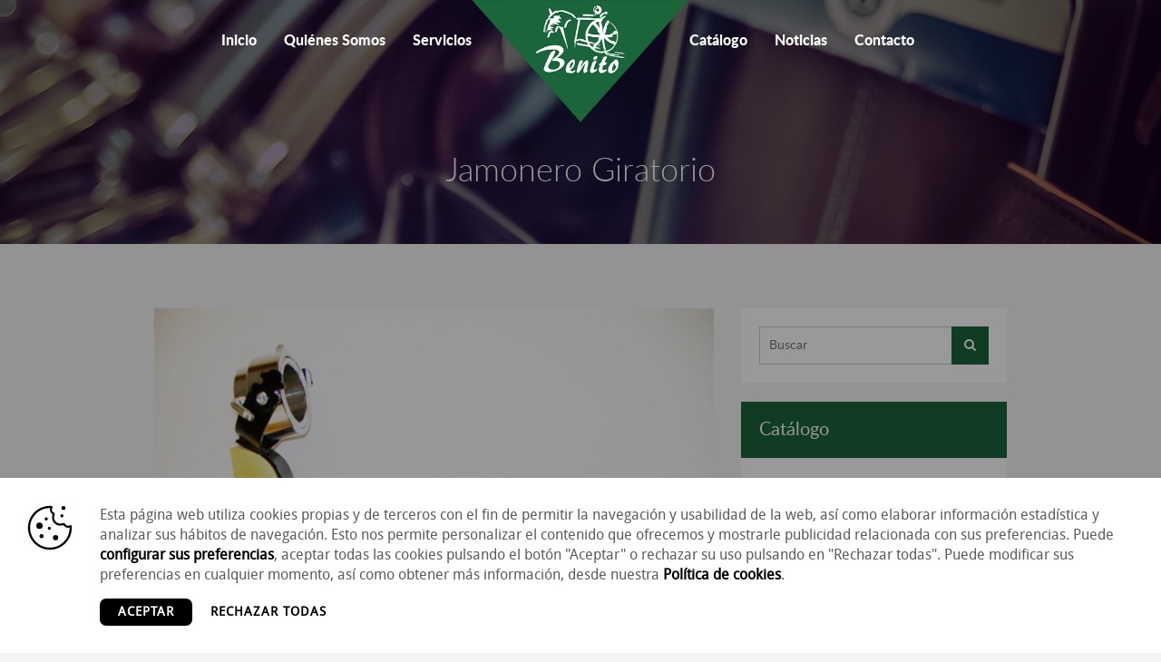

--- FILE ---
content_type: text/html; charset=UTF-8
request_url: https://www.cuchilleriabenito.com/producto/jamonero-giratorio-2/
body_size: 7604
content:
<!DOCTYPE html>
<html lang="es"
	prefix="og: https://ogp.me/ns#" >
<head>
<meta charset="UTF-8">
<meta name="viewport" content="width=device-width, initial-scale=1">

<link rel="profile" href="http://gmpg.org/xfn/11">
<link rel="pingback" href="https://www.cuchilleriabenito.com/xmlrpc.php">

<!-- Favicons -->
<link rel="shortcut icon" href="https://www.cuchilleriabenito.com/wp-content/themes/cpbenito/img/icons/favicon.png">
<link rel="apple-touch-icon" href="https://www.cuchilleriabenito.com/wp-content/themes/cpbenito/img/icons/72.png">
<link rel="apple-touch-icon" sizes="72x72" href="https://www.cuchilleriabenito.com/wp-content/themes/cpbenito/img/icons/72.png">
<link rel="apple-touch-icon" sizes="114x114" href="https://www.cuchilleriabenito.com/wp-content/themes/cpbenito/img/icons/114.png">

<meta property="og:title" content="Jamonero Giratorio"/>
<meta property="og:url" content="https://www.cuchilleriabenito.com/producto/jamonero-giratorio-2/" />
<meta property="og:site_name" content="Jamonero Giratorio"/>
<meta property="og:image" content="https://www.cuchilleriabenito.com/wp-content/uploads/2015/06/Jamonero-Giratorio.jpg" />

<!-- font-awesome -->
<link href="https://www.cuchilleriabenito.com/wp-content/themes/cpbenito/css/font-awesome.min.css" rel="stylesheet">
<!--[if lt IE 9]>
<script src="//html5shiv.googlecode.com/svn/trunk/html5.js"></script>
<![endif]-->

<script type="text/javascript">
	var URL = 'https://www.cuchilleriabenito.com';
	var TEMPLATE_URL = 'https://www.cuchilleriabenito.com/wp-content/themes/cpbenito';
</script>


		<!-- All in One SEO 4.1.4.5 -->
		<title>Jamonero Giratorio | Cuchillería Paragüería Benito</title>
		<meta name="robots" content="max-snippet:-1, max-image-preview:large, max-video-preview:-1" />
		<link rel="canonical" href="https://www.cuchilleriabenito.com/producto/jamonero-giratorio-2/" />
		<meta property="og:locale" content="es_ES" />
		<meta property="og:site_name" content="Cuchillería Paragüería Benito |" />
		<meta property="og:type" content="article" />
		<meta property="og:title" content="Jamonero Giratorio | Cuchillería Paragüería Benito" />
		<meta property="og:url" content="https://www.cuchilleriabenito.com/producto/jamonero-giratorio-2/" />
		<meta property="article:published_time" content="2015-06-02T17:19:15+00:00" />
		<meta property="article:modified_time" content="2015-06-02T17:19:15+00:00" />
		<meta name="twitter:card" content="summary" />
		<meta name="twitter:domain" content="www.cuchilleriabenito.com" />
		<meta name="twitter:title" content="Jamonero Giratorio | Cuchillería Paragüería Benito" />
		<script type="application/ld+json" class="aioseo-schema">
			{"@context":"https:\/\/schema.org","@graph":[{"@type":"WebSite","@id":"https:\/\/www.cuchilleriabenito.com\/#website","url":"https:\/\/www.cuchilleriabenito.com\/","name":"Cuchiller\u00eda Parag\u00fcer\u00eda Benito","inLanguage":"es-ES","publisher":{"@id":"https:\/\/www.cuchilleriabenito.com\/#organization"}},{"@type":"Organization","@id":"https:\/\/www.cuchilleriabenito.com\/#organization","name":"Cuchiller\u00eda Parag\u00fcer\u00eda Benito","url":"https:\/\/www.cuchilleriabenito.com\/"},{"@type":"BreadcrumbList","@id":"https:\/\/www.cuchilleriabenito.com\/producto\/jamonero-giratorio-2\/#breadcrumblist","itemListElement":[{"@type":"ListItem","@id":"https:\/\/www.cuchilleriabenito.com\/#listItem","position":1,"item":{"@type":"WebPage","@id":"https:\/\/www.cuchilleriabenito.com\/","name":"Inicio","url":"https:\/\/www.cuchilleriabenito.com\/"},"nextItem":"https:\/\/www.cuchilleriabenito.com\/producto\/jamonero-giratorio-2\/#listItem"},{"@type":"ListItem","@id":"https:\/\/www.cuchilleriabenito.com\/producto\/jamonero-giratorio-2\/#listItem","position":2,"item":{"@type":"WebPage","@id":"https:\/\/www.cuchilleriabenito.com\/producto\/jamonero-giratorio-2\/","name":"Jamonero Giratorio","url":"https:\/\/www.cuchilleriabenito.com\/producto\/jamonero-giratorio-2\/"},"previousItem":"https:\/\/www.cuchilleriabenito.com\/#listItem"}]},{"@type":"Person","@id":"https:\/\/www.cuchilleriabenito.com\/author\/benito\/#author","url":"https:\/\/www.cuchilleriabenito.com\/author\/benito\/","name":"Benito","image":{"@type":"ImageObject","@id":"https:\/\/www.cuchilleriabenito.com\/producto\/jamonero-giratorio-2\/#authorImage","url":"https:\/\/secure.gravatar.com\/avatar\/e26a82f4d3aeac0778d3955f3bef0251?s=96&d=mm&r=g","width":96,"height":96,"caption":"Benito"}},{"@type":"WebPage","@id":"https:\/\/www.cuchilleriabenito.com\/producto\/jamonero-giratorio-2\/#webpage","url":"https:\/\/www.cuchilleriabenito.com\/producto\/jamonero-giratorio-2\/","name":"Jamonero Giratorio | Cuchiller\u00eda Parag\u00fcer\u00eda Benito","inLanguage":"es-ES","isPartOf":{"@id":"https:\/\/www.cuchilleriabenito.com\/#website"},"breadcrumb":{"@id":"https:\/\/www.cuchilleriabenito.com\/producto\/jamonero-giratorio-2\/#breadcrumblist"},"author":"https:\/\/www.cuchilleriabenito.com\/author\/benito\/#author","creator":"https:\/\/www.cuchilleriabenito.com\/author\/benito\/#author","image":{"@type":"ImageObject","@id":"https:\/\/www.cuchilleriabenito.com\/#mainImage","url":"https:\/\/www.cuchilleriabenito.com\/wp-content\/uploads\/2015\/06\/Jamonero-Giratorio.jpg","width":800,"height":600},"primaryImageOfPage":{"@id":"https:\/\/www.cuchilleriabenito.com\/producto\/jamonero-giratorio-2\/#mainImage"},"datePublished":"2015-06-02T17:19:15+02:00","dateModified":"2015-06-02T17:19:15+02:00"}]}
		</script>
		<!-- All in One SEO -->

<link rel='dns-prefetch' href='//www.cuchilleriabenito.com' />
<link rel='dns-prefetch' href='//s.w.org' />
<link rel="alternate" type="application/rss+xml" title="Cuchillería Paragüería Benito &raquo; Feed" href="https://www.cuchilleriabenito.com/feed/" />
<link rel="alternate" type="application/rss+xml" title="Cuchillería Paragüería Benito &raquo; Feed de los comentarios" href="https://www.cuchilleriabenito.com/comments/feed/" />
		<script type="text/javascript">
			window._wpemojiSettings = {"baseUrl":"https:\/\/s.w.org\/images\/core\/emoji\/13.1.0\/72x72\/","ext":".png","svgUrl":"https:\/\/s.w.org\/images\/core\/emoji\/13.1.0\/svg\/","svgExt":".svg","source":{"concatemoji":"https:\/\/www.cuchilleriabenito.com\/wp-includes\/js\/wp-emoji-release.min.js?ver=5.8.12"}};
			!function(e,a,t){var n,r,o,i=a.createElement("canvas"),p=i.getContext&&i.getContext("2d");function s(e,t){var a=String.fromCharCode;p.clearRect(0,0,i.width,i.height),p.fillText(a.apply(this,e),0,0);e=i.toDataURL();return p.clearRect(0,0,i.width,i.height),p.fillText(a.apply(this,t),0,0),e===i.toDataURL()}function c(e){var t=a.createElement("script");t.src=e,t.defer=t.type="text/javascript",a.getElementsByTagName("head")[0].appendChild(t)}for(o=Array("flag","emoji"),t.supports={everything:!0,everythingExceptFlag:!0},r=0;r<o.length;r++)t.supports[o[r]]=function(e){if(!p||!p.fillText)return!1;switch(p.textBaseline="top",p.font="600 32px Arial",e){case"flag":return s([127987,65039,8205,9895,65039],[127987,65039,8203,9895,65039])?!1:!s([55356,56826,55356,56819],[55356,56826,8203,55356,56819])&&!s([55356,57332,56128,56423,56128,56418,56128,56421,56128,56430,56128,56423,56128,56447],[55356,57332,8203,56128,56423,8203,56128,56418,8203,56128,56421,8203,56128,56430,8203,56128,56423,8203,56128,56447]);case"emoji":return!s([10084,65039,8205,55357,56613],[10084,65039,8203,55357,56613])}return!1}(o[r]),t.supports.everything=t.supports.everything&&t.supports[o[r]],"flag"!==o[r]&&(t.supports.everythingExceptFlag=t.supports.everythingExceptFlag&&t.supports[o[r]]);t.supports.everythingExceptFlag=t.supports.everythingExceptFlag&&!t.supports.flag,t.DOMReady=!1,t.readyCallback=function(){t.DOMReady=!0},t.supports.everything||(n=function(){t.readyCallback()},a.addEventListener?(a.addEventListener("DOMContentLoaded",n,!1),e.addEventListener("load",n,!1)):(e.attachEvent("onload",n),a.attachEvent("onreadystatechange",function(){"complete"===a.readyState&&t.readyCallback()})),(n=t.source||{}).concatemoji?c(n.concatemoji):n.wpemoji&&n.twemoji&&(c(n.twemoji),c(n.wpemoji)))}(window,document,window._wpemojiSettings);
		</script>
		<style type="text/css">
img.wp-smiley,
img.emoji {
	display: inline !important;
	border: none !important;
	box-shadow: none !important;
	height: 1em !important;
	width: 1em !important;
	margin: 0 .07em !important;
	vertical-align: -0.1em !important;
	background: none !important;
	padding: 0 !important;
}
</style>
	<link rel='stylesheet' id='wp-block-library-css'  href='https://www.cuchilleriabenito.com/wp-includes/css/dist/block-library/style.min.css?ver=5.8.12' type='text/css' media='all' />
<link rel='stylesheet' id='cpbenito-style-css'  href='https://www.cuchilleriabenito.com/wp-content/themes/cpbenito/style.css?ver=5.8.12' type='text/css' media='all' />
<link rel='stylesheet' id='placeholder-style-css'  href='https://www.cuchilleriabenito.com/wp-content/themes/cpbenito/js/placeholder/placeholder.css?ver=5.8.12' type='text/css' media='all' />
<link rel='stylesheet' id='magnific-style-css'  href='https://www.cuchilleriabenito.com/wp-content/themes/cpbenito/js/magnific/magnific-popup.css?ver=5.8.12' type='text/css' media='all' />
<link rel='stylesheet' id='wow-style-css'  href='https://www.cuchilleriabenito.com/wp-content/themes/cpbenito/js/wow/animate.css?ver=5.8.12' type='text/css' media='all' />
<link rel='stylesheet' id='treeview-style-css'  href='https://www.cuchilleriabenito.com/wp-content/themes/cpbenito/js/treeview/jquery.treeview.css?ver=5.8.12' type='text/css' media='all' />
<link rel='stylesheet' id='dcs-cookies-style-css'  href='https://www.cuchilleriabenito.com/wp-content/themes/cpbenito/js/dcs-cookies/dcs-cookies.css?ver=5.8.12' type='text/css' media='all' />
<link rel='stylesheet' id='bootstrap-style-css'  href='https://www.cuchilleriabenito.com/wp-content/themes/cpbenito/css/bootstrap.min.css?ver=5.8.12' type='text/css' media='all' />
<link rel='stylesheet' id='custom-style-css'  href='https://www.cuchilleriabenito.com/wp-content/themes/cpbenito/css/custom.css?v=1&#038;ver=5.8.12' type='text/css' media='all' />
<script type='text/javascript' src='https://www.cuchilleriabenito.com/wp-includes/js/jquery/jquery.min.js?ver=3.6.0' id='jquery-core-js'></script>
<script type='text/javascript' src='https://www.cuchilleriabenito.com/wp-includes/js/jquery/jquery-migrate.min.js?ver=3.3.2' id='jquery-migrate-js'></script>
<script type='text/javascript' src='https://www.cuchilleriabenito.com/wp-content/themes/cpbenito/js/bootstrap.min.js?ver=5.8.12' id='bootstrap-js'></script>
<script type='text/javascript' src='https://www.cuchilleriabenito.com/wp-content/themes/cpbenito/js/bootstrap-hover-dropdown.min.js?ver=5.8.12' id='bootstrap-hover-dropdown-js'></script>
<script type='text/javascript' src='https://www.cuchilleriabenito.com/wp-content/themes/cpbenito/js/bowser.min.js?ver=5.8.12' id='bowser-js'></script>
<script type='text/javascript' src='https://www.cuchilleriabenito.com/wp-content/themes/cpbenito/js/device.min.js?ver=5.8.12' id='device-js'></script>
<script type='text/javascript' src='https://www.cuchilleriabenito.com/wp-content/themes/cpbenito/js/jquery.cookiesdirective.js?ver=5.8.12' id='cookies-directive-js'></script>
<script type='text/javascript' src='https://www.cuchilleriabenito.com/wp-content/themes/cpbenito/js/scrolltopcontrol.js?ver=5.8.12' id='scrolltop-js-js'></script>
<script type='text/javascript' src='https://www.cuchilleriabenito.com/wp-content/themes/cpbenito/js/spin/spin.min.js?ver=5.8.12' id='spin-js'></script>
<script type='text/javascript' src='https://www.cuchilleriabenito.com/wp-content/themes/cpbenito/js/spin/jquery.spin.js?ver=5.8.12' id='jquery-spin-js'></script>
<script type='text/javascript' src='https://www.cuchilleriabenito.com/wp-content/themes/cpbenito/js/placeholder/jquery.placeholder.js?ver=5.8.12' id='placholder-js-js'></script>
<script type='text/javascript' src='https://www.cuchilleriabenito.com/wp-content/themes/cpbenito/js/magnific/jquery.magnific-popup.min.js?ver=5.8.12' id='magnific-js-js'></script>
<script type='text/javascript' src='https://www.cuchilleriabenito.com/wp-content/themes/cpbenito/js/wow/wow.min.js?ver=5.8.12' id='wow-js-js'></script>
<script type='text/javascript' src='https://www.cuchilleriabenito.com/wp-content/themes/cpbenito/js/treeview/jquery.treeview.js?ver=5.8.12' id='treeview-js-js'></script>
<script type='text/javascript' src='https://www.cuchilleriabenito.com/wp-content/themes/cpbenito/js/dcs-cookies/dcs-cookies.js?ver=5.8.12' id='dcs-cookies-js-js'></script>
<script type='text/javascript' src='https://www.cuchilleriabenito.com/wp-content/themes/cpbenito/js/custom.js?v=1&#038;ver=5.8.12' id='custom-js-js'></script>
<link rel="https://api.w.org/" href="https://www.cuchilleriabenito.com/wp-json/" /><link rel="EditURI" type="application/rsd+xml" title="RSD" href="https://www.cuchilleriabenito.com/xmlrpc.php?rsd" />
<link rel="wlwmanifest" type="application/wlwmanifest+xml" href="https://www.cuchilleriabenito.com/wp-includes/wlwmanifest.xml" /> 
<meta name="generator" content="WordPress 5.8.12" />
<link rel='shortlink' href='https://www.cuchilleriabenito.com/?p=770' />
<link rel="alternate" type="application/json+oembed" href="https://www.cuchilleriabenito.com/wp-json/oembed/1.0/embed?url=https%3A%2F%2Fwww.cuchilleriabenito.com%2Fproducto%2Fjamonero-giratorio-2%2F" />
<link rel="alternate" type="text/xml+oembed" href="https://www.cuchilleriabenito.com/wp-json/oembed/1.0/embed?url=https%3A%2F%2Fwww.cuchilleriabenito.com%2Fproducto%2Fjamonero-giratorio-2%2F&#038;format=xml" />

<!--[if lte IE 8]>
<link href="https://www.cuchilleriabenito.com/wp-content/themes/cpbenito/css/ie8.css" rel="stylesheet">
<![endif]-->

<script type="text/javascript" src="https://www.cuchilleriabenito.com/wp-content/themes/cpbenito/js/respond.js"></script>

</head>

<body class="producto-template-default single single-producto postid-770 group-blog">
<div id="page" class="hfeed site">

	<header id="masthead" class="site-header" role="banner">

		<nav class="navbar navbar-fixed-top" role="navigation">
		  <div class="container navbar-container">
		    <div class="navbar-header">
		      <button type="button" class="navbar-toggle" data-toggle="collapse" data-target=".navbar-ex1-collapse">
		        <span class="sr-only">Toggle navigation</span>
		        <span class="icon-bar"></span>
		        <span class="icon-bar"></span>
		        <span class="icon-bar"></span>
		      </button>
		      <a class="navbar-brand" href="https://www.cuchilleriabenito.com">
				<img class="img-responsive" src="https://www.cuchilleriabenito.com/wp-content/themes/cpbenito/img/logo-t.png" alt="Paragüería Cuchillería en Ourense">
		      </a>
		    </div>

		    <!-- Collect the nav links, forms, and other content for toggling -->
		    <div class="collapse navbar-collapse navbar-ex1-collapse">
		    	<div class="row">
		    		<div class="col-md-6 col-sm-6 menu-part">
				    	<ul id="menu-menu-principal" class="nav navbar-nav menu-l"><li id="menu-item-22" class="menu-item menu-item-type-post_type menu-item-object-page menu-item-home menu-item-22"><a title="Inicio" href="https://www.cuchilleriabenito.com/">Inicio</a></li>
<li id="menu-item-24" class="menu-item menu-item-type-post_type menu-item-object-page menu-item-24"><a title="Quiénes Somos" href="https://www.cuchilleriabenito.com/quienes-somos/">Quiénes Somos</a></li>
<li id="menu-item-25" class="menu-item menu-item-type-post_type menu-item-object-page menu-item-25"><a title="Servicios" href="https://www.cuchilleriabenito.com/servicios/">Servicios</a></li>
</ul>			    	</div>

					<div class="col-md-6 col-sm-6 menu-part">
			    		<ul id="menu-menu-principal-r" class="nav navbar-nav menu-r"><li id="menu-item-28" class="menu-item menu-item-type-post_type menu-item-object-page menu-item-28"><a title="Catálogo" href="https://www.cuchilleriabenito.com/catalogo/">Catálogo</a></li>
<li id="menu-item-27" class="menu-item menu-item-type-post_type menu-item-object-page current_page_parent menu-item-27"><a title="Noticias" href="https://www.cuchilleriabenito.com/noticias/">Noticias</a></li>
<li id="menu-item-26" class="menu-item menu-item-type-post_type menu-item-object-page menu-item-26"><a title="Contacto" href="https://www.cuchilleriabenito.com/contacto/">Contacto</a></li>
</ul>			    	</div>
		    	</div><!-- .row -->
		    	<div class="clearfix"></div>
		    </div><!-- /.navbar-collapse -->
		  </div><!-- /.container -->
		</nav>

	</header><!-- #masthead -->

	<div id="content" class="site-content">

<div id="primary" class="content-area">
			

		<header class="page-header">
			<div class="page-header-overlay"></div>
			<div class="container">
				<div class="row">
					<div class="col-md-12">
													<h1 class="page-title wow fadeInUp">Jamonero Giratorio</h1>											</div>
				</div><!-- .row -->
			</div><!-- .container -->
		</header><!-- .entry-header -->

		<div class="section">
			<div id="main" class="container">
				<div class="row">
					<div class="col-md-8 col-sm-12">
						
<article id="post-770" class="post-770 producto type-producto status-publish has-post-thumbnail hentry categoria_producto-cuchilleria categoria_producto-soportes-jamoneros">

			<img class="img-responsive thumbnail-content" src="https://www.cuchilleriabenito.com/wp-content/themes/cpbenito/inc/timthumb.php?src=https://www.cuchilleriabenito.com/wp-content/uploads/2015/06/Jamonero-Giratorio.jpg&w=700">
	
	<div class="post-content">
		<header class="entry-header">
			<h1 class="entry-title">Jamonero Giratorio</h1>

			<div class="entry-meta">
				
				<ul class="list-unstyled list-inline share-links">
					<li class="facebook"><a class="pop" href="http://www.facebook.com/share.php?u=https://www.cuchilleriabenito.com/producto/jamonero-giratorio-2/"><i class="fa fa-facebook"></i></a></li>
					<li class="twitter"><a class="pop" href="https://twitter.com/share?url=https%3A%2F%2Fwww.cuchilleriabenito.com%2Fproducto%2Fjamonero-giratorio-2%2F&amp;text=Jamonero+Giratorio+%7C+Cuchiller%C3%ADa+Parag%C3%BCer%C3%ADa+Benito"><i class="fa fa-twitter"></i></a></li>
					<li class="googleplus"><a class="pop" href="https://plusone.google.com/_/+1/confirm?hl=en&amp;url=https://www.cuchilleriabenito.com/producto/jamonero-giratorio-2/"><i class="fa fa-google-plus"></i></a></li>
				</ul>
				<div class="clearfix"></div>
			</div><!-- .entry-meta -->
		</header><!-- .entry-header -->
		
		<div class="entry-content">
			
			<div class="entry-footer">
				
							</div><!-- .entry-footer -->
		</div><!-- .entry-content -->
	</div><!-- .post-content -->
</article><!-- #post-## -->
					</div>
					<div class="col-md-4 col-sm-12">
							<div id="secondary" class="widget-area" role="complementary">
		<aside id="search-2" class="widget widget_search"><form role="search" method="get" class="search-form" action="https://www.cuchilleriabenito.com/">
	<label>
		<span class="screen-reader-text">Buscar...</span>
		<input type="text" class="search-field ph" placeholder="Buscar" value="" name="s">
	</label>
	<a href="#" class="btn"><i class="fa fa-search"></i></a>
	<input type="submit" class="search-submit hidden" value="Buscar">
</form></aside><aside id="execphp-2" class="widget widget_execphp"><h3 class="widget-title">Catálogo</h3>			<div class="execphpwidget"><ul id="navigation"><li><a href="https://www.cuchilleriabenito.com/catalogo/bastones/">Bastones</a><ul><li><a href="https://www.cuchilleriabenito.com/catalogo/bastones/coleccion-bastones/">Colección</a></li><li><a href="https://www.cuchilleriabenito.com/catalogo/bastones/plegables/">Plegables</a></li><li><a href="https://www.cuchilleriabenito.com/catalogo/bastones/puno-concha/">Puño Concha</a></li><li><a href="https://www.cuchilleriabenito.com/catalogo/bastones/puno-madera/">Puño Madera</a></li><li><a href="https://www.cuchilleriabenito.com/catalogo/bastones/trekking/">Trekking</a></li></ul></li><li><a href="https://www.cuchilleriabenito.com/catalogo/corte-y-confeccion/">Corte y Confección</a><ul><li><a href="https://www.cuchilleriabenito.com/catalogo/corte-y-confeccion/accesorios-aseo/">Accesorios Aseo</a></li><li><a href="https://www.cuchilleriabenito.com/catalogo/corte-y-confeccion/alicates-aseo/">Alicates Aseo</a></li><li><a href="https://www.cuchilleriabenito.com/catalogo/corte-y-confeccion/tijeras-aseo/">Tijeras Aseo</a></li><li><a href="https://www.cuchilleriabenito.com/catalogo/corte-y-confeccion/tijeras-labores/">Tijeras Labores</a></li></ul></li><li><a href="https://www.cuchilleriabenito.com/catalogo/cuchilleria/">Cuchillería</a><ul><li><a href="https://www.cuchilleriabenito.com/catalogo/cuchilleria/chairas/">Chairas</a></li><li><a href="https://www.cuchilleriabenito.com/catalogo/cuchilleria/cuchillos/">Cuchillos</a><ul><li><a href="https://www.cuchilleriabenito.com/catalogo/cuchilleria/cuchillos/carniceros/">Carniceros</a></li><li><a href="https://www.cuchilleriabenito.com/catalogo/cuchilleria/cuchillos/cebolleros/">Cebolleros</a></li><li><a href="https://www.cuchilleriabenito.com/catalogo/cuchilleria/cuchillos/ceramicos/">Cerámicos</a></li><li><a href="https://www.cuchilleriabenito.com/catalogo/cuchilleria/cuchillos/cocineros/">Cocineros</a></li><li><a href="https://www.cuchilleriabenito.com/catalogo/cuchilleria/cuchillos/de-mesa/">De mesa</a></li><li><a href="https://www.cuchilleriabenito.com/catalogo/cuchilleria/cuchillos/de-pan/">De Pan</a></li><li><a href="https://www.cuchilleriabenito.com/catalogo/cuchilleria/cuchillos/de-queso/">De queso</a></li><li><a href="https://www.cuchilleriabenito.com/catalogo/cuchilleria/cuchillos/deshuesadores/">Deshuesadores</a></li><li><a href="https://www.cuchilleriabenito.com/catalogo/cuchilleria/cuchillos/jamoneros/">Jamoneros</a></li><li><a href="https://www.cuchilleriabenito.com/catalogo/cuchilleria/cuchillos/mondadores/">Mondadores</a></li><li><a href="https://www.cuchilleriabenito.com/catalogo/cuchilleria/cuchillos/santoku/">Santoku</a></li></ul></li><li><a href="https://www.cuchilleriabenito.com/catalogo/cuchilleria/juegos-y-tacomas/">Juegos y Tacomas</a></li><li><a href="https://www.cuchilleriabenito.com/catalogo/cuchilleria/machetas/">Machetas</a></li><li><a href="https://www.cuchilleriabenito.com/catalogo/cuchilleria/medias-luna/">Medias Luna</a></li><li><a href="https://www.cuchilleriabenito.com/catalogo/cuchilleria/piedras-y-afiladores/">Piedras y Afiladores</a></li><li><a href="https://www.cuchilleriabenito.com/catalogo/cuchilleria/soportes-jamoneros/">Soportes Jamoneros</a></li><li><a href="https://www.cuchilleriabenito.com/catalogo/cuchilleria/tijeras-cocina/">Tijeras Cocina</a></li></ul></li><li><a href="https://www.cuchilleriabenito.com/catalogo/linternas/">Linternas</a></li><li><a href="https://www.cuchilleriabenito.com/catalogo/marroquineria/">Marroquinería</a><ul><li><a href="https://www.cuchilleriabenito.com/catalogo/marroquineria/bolsos-de-caballero/">Bolsos de Caballero</a></li><li><a href="https://www.cuchilleriabenito.com/catalogo/marroquineria/carteras/">Carteras</a><ul><li><a href="https://www.cuchilleriabenito.com/catalogo/marroquineria/carteras/caballero/">Caballero</a></li><li><a href="https://www.cuchilleriabenito.com/catalogo/marroquineria/carteras/senora/">Señora</a></li></ul></li><li><a href="https://www.cuchilleriabenito.com/catalogo/marroquineria/cinturones/">Cinturones</a></li><li><a href="https://www.cuchilleriabenito.com/catalogo/marroquineria/monederos-y-llaveros/">Monederos y Llaveros</a></li></ul></li><li><a href="https://www.cuchilleriabenito.com/catalogo/menaje/">Menaje</a><ul><li><a href="https://www.cuchilleriabenito.com/catalogo/menaje/cocina/">Cocina</a><ul><li><a href="https://www.cuchilleriabenito.com/catalogo/menaje/cocina/abridores/">Abridores</a><ul><li><a href="https://www.cuchilleriabenito.com/catalogo/menaje/cocina/abridores/abrebotes/">Abrebotes</a></li><li><a href="https://www.cuchilleriabenito.com/catalogo/menaje/cocina/abridores/abrelatas/">Abrelatas</a></li><li><a href="https://www.cuchilleriabenito.com/catalogo/menaje/cocina/abridores/sacacorchos/">Sacacorchos</a></li></ul></li><li><a href="https://www.cuchilleriabenito.com/catalogo/menaje/cocina/aceiteras/">Aceiteras</a></li><li><a href="https://www.cuchilleriabenito.com/catalogo/menaje/cocina/basculas/">Básculas</a></li><li><a href="https://www.cuchilleriabenito.com/catalogo/menaje/cocina/cascanueces/">Cascanueces</a></li><li><a href="https://www.cuchilleriabenito.com/catalogo/menaje/cocina/exprimidores/">Exprimidores</a></li><li><a href="https://www.cuchilleriabenito.com/catalogo/menaje/cocina/guantes/">Guantes</a></li><li><a href="https://www.cuchilleriabenito.com/catalogo/menaje/cocina/peladores/">Peladores</a></li><li><a href="https://www.cuchilleriabenito.com/catalogo/menaje/cocina/picadoras/">Picadoras</a></li><li><a href="https://www.cuchilleriabenito.com/catalogo/menaje/cocina/pinzas/">Pinzas</a><ul><li><a href="https://www.cuchilleriabenito.com/catalogo/menaje/cocina/pinzas/pinzas-cocina/">Pinzas Cocina</a></li><li><a href="https://www.cuchilleriabenito.com/catalogo/menaje/cocina/pinzas/pinzas-jamon/">Pinzas Jamón</a></li><li><a href="https://www.cuchilleriabenito.com/catalogo/menaje/cocina/pinzas/pinzas-parrilla/">Pinzas Parrilla</a></li></ul></li><li><a href="https://www.cuchilleriabenito.com/catalogo/menaje/cocina/rayadores/">Rayadores</a></li><li><a href="https://www.cuchilleriabenito.com/catalogo/menaje/cocina/recogemigas/">Recogemigas</a></li><li><a href="https://www.cuchilleriabenito.com/catalogo/menaje/cocina/tapones/">Tapones</a></li></ul></li><li><a href="https://www.cuchilleriabenito.com/catalogo/menaje/pasteleria/">Pastelería</a><ul><li><a href="https://www.cuchilleriabenito.com/catalogo/menaje/pasteleria/cortapastas-y-moldes/">Cortapastas y Moldes</a></li><li><a href="https://www.cuchilleriabenito.com/catalogo/menaje/pasteleria/espatulas/">Espátulas</a></li><li><a href="https://www.cuchilleriabenito.com/catalogo/menaje/pasteleria/lenguas/">Lenguas</a></li><li><a href="https://www.cuchilleriabenito.com/catalogo/menaje/pasteleria/mangas-y-boquillas/">Mangas y Boquillas</a></li><li><a href="https://www.cuchilleriabenito.com/catalogo/menaje/pasteleria/pinceles/">Pinceles</a></li><li><a href="https://www.cuchilleriabenito.com/catalogo/menaje/pasteleria/quemadores-de-azucar/">Quemadores de Azúcar</a></li></ul></li></ul></li><li><a href="https://www.cuchilleriabenito.com/catalogo/navajas-y-cuchillos-deportivos/">Navajas y Cuchillos Deportivos</a><ul><li><a href="https://www.cuchilleriabenito.com/catalogo/navajas-y-cuchillos-deportivos/alicates-multiusos/">Alicates Multiusos</a></li><li><a href="https://www.cuchilleriabenito.com/catalogo/navajas-y-cuchillos-deportivos/cuchillos-deportivos/">Cuchillos Deportivos</a></li><li><a href="https://www.cuchilleriabenito.com/catalogo/navajas-y-cuchillos-deportivos/navajas/">Navajas</a><ul><li><a href="https://www.cuchilleriabenito.com/catalogo/navajas-y-cuchillos-deportivos/navajas/artesanales/">Artesanales</a></li><li><a href="https://www.cuchilleriabenito.com/catalogo/navajas-y-cuchillos-deportivos/navajas/clasicas/">Clásicas</a></li><li><a href="https://www.cuchilleriabenito.com/catalogo/navajas-y-cuchillos-deportivos/navajas/coleccion/">Colección</a></li><li><a href="https://www.cuchilleriabenito.com/catalogo/navajas-y-cuchillos-deportivos/navajas/deportivas/">Deportivas</a></li><li><a href="https://www.cuchilleriabenito.com/catalogo/navajas-y-cuchillos-deportivos/navajas/multiusos/">Multiusos</a></li><li><a href="https://www.cuchilleriabenito.com/catalogo/navajas-y-cuchillos-deportivos/navajas/rescate/">Rescate</a></li></ul></li></ul></li><li><a href="https://www.cuchilleriabenito.com/catalogo/paragueria/">Paragüería</a><ul><li><a href="https://www.cuchilleriabenito.com/catalogo/paragueria/paraguas-caballero/">Paraguas Caballero</a><ul><li><a href="https://www.cuchilleriabenito.com/catalogo/paragueria/paraguas-caballero/paraguas-largos/">Paraguas Largos</a></li><li><a href="https://www.cuchilleriabenito.com/catalogo/paragueria/paraguas-caballero/paraguas-plegables/">Paraguas Plegables</a><ul><li><a href="https://www.cuchilleriabenito.com/catalogo/paragueria/paraguas-caballero/paraguas-plegables/paraguas-con-puno/">Paraguas Con Puño</a></li><li><a href="https://www.cuchilleriabenito.com/catalogo/paragueria/paraguas-caballero/paraguas-plegables/paraguas-sin-puno/">Paraguas Sin Puño</a></li></ul></li></ul></li><li><a href="https://www.cuchilleriabenito.com/catalogo/paragueria/paraguas-ceremonia/">Paraguas Ceremonia</a></li><li><a href="https://www.cuchilleriabenito.com/catalogo/paragueria/paraguas-golf/">Paraguas Golf</a><ul><li><a href="https://www.cuchilleriabenito.com/catalogo/paragueria/paraguas-golf/paraguas-largos-paraguas-golf/">Paraguas Largos</a></li><li><a href="https://www.cuchilleriabenito.com/catalogo/paragueria/paraguas-golf/paraguas-plegables-paraguas-golf/">Paraguas Plegables</a></li></ul></li><li><a href="https://www.cuchilleriabenito.com/catalogo/paragueria/paraguas-infantiles/">Paraguas Infantiles</a></li><li><a href="https://www.cuchilleriabenito.com/catalogo/paragueria/paraguas-senora/">Paraguas Señora</a><ul><li><a href="https://www.cuchilleriabenito.com/catalogo/paragueria/paraguas-senora/paraguas-largos-paraguas-senora/">Paraguas Largos</a></li><li><a href="https://www.cuchilleriabenito.com/catalogo/paragueria/paraguas-senora/paraguas-plegables-paraguas-senora/">Paraguas Plegables</a><ul><li><a href="https://www.cuchilleriabenito.com/catalogo/paragueria/paraguas-senora/paraguas-plegables-paraguas-senora/paraguas-automaticos-paraguas-plegables-paraguas-senora/">Paraguas Automáticos</a></li><li><a href="https://www.cuchilleriabenito.com/catalogo/paragueria/paraguas-senora/paraguas-plegables-paraguas-senora/paraguas-manuales-paraguas-plegables-paraguas-senora/">Paraguas Manuales</a></li></ul></li><li><a href="https://www.cuchilleriabenito.com/catalogo/paragueria/paraguas-senora/paraguas-transparente/">Paraguas Transparentes</a></li></ul></li><li><a href="https://www.cuchilleriabenito.com/catalogo/paragueria/sombrillas/">Sombrillas</a></li></ul></li><li><a href="https://www.cuchilleriabenito.com/catalogo/peluqueria/">Peluquería</a><ul><li><a href="https://www.cuchilleriabenito.com/catalogo/peluqueria/brochas/">Brochas</a></li><li><a href="https://www.cuchilleriabenito.com/catalogo/peluqueria/cortapelos/">Cortapelos</a></li><li><a href="https://www.cuchilleriabenito.com/catalogo/peluqueria/esquiladoras-ovejas/">Esquiladoras Ovejas</a></li><li><a href="https://www.cuchilleriabenito.com/catalogo/peluqueria/esquiladoras-perros/">Esquiladoras Perros</a></li><li><a href="https://www.cuchilleriabenito.com/catalogo/peluqueria/maquinas-peluquero/">Máquinas Peluquero</a></li><li><a href="https://www.cuchilleriabenito.com/catalogo/peluqueria/navajas-afeitar/">Productos Afeitado</a></li><li><a href="https://www.cuchilleriabenito.com/catalogo/peluqueria/recortadoras-barba/">Recortadoras Barba</a></li><li><a href="https://www.cuchilleriabenito.com/catalogo/peluqueria/tijeras-peluquero/">Tijeras Peluquero</a></li></ul></li></ul></div>
		</aside>	</div><!-- #secondary -->
					</div>
				</div><!-- .row -->
			</div><!-- #main -->
		</div><!-- .section -->
	</div><!-- #primary -->


	</div><!-- #content -->

	<div class="prefooter">
		<div class="container">
			<div class="row">
				<div class="col-md-12 text-center">
					<span>¿Dónde estamos?</span> Disponemos de dos establecimientos en la ciudad de Ourense:
				</div>
			</div><!-- .row -->
		</div><!-- .container -->
	</div>

	<footer id="colophon" class="site-footer" role="contentinfo">
		<div class="container">

			<div class="row">
				<div class="col-md-4 col-sm-4 text-center">
					<img class="logo-footer" src="https://www.cuchilleriabenito.com/wp-content/themes/cpbenito/img/logo.png" alt="Cuchillería Paragüería Benito" >
				</div>

				<div class="col-md-4 col-sm-4 footer-info">
					<h3>Cuchillería Paragüería Benito</h3>
					C/ Juan de Austria, 1 - 32003 Ourense<br>
					(+34) 988 252 162<br><br>
					<strong>Horario de Atención al Público</strong><br>
					De Lunes a Viernes, de 10:00 a 13:30 y de 16:30 a 20:30<br>
					Sábados, de 10:00 a 13:30
				</div>

				<div class="col-md-4 col-sm-4 footer-info">
					<h3>Cuchillería Paragüería Benito</h3>
					Avenida Caldas, 9 - 32001 Ourense<br>
					(+34) 988 373 776<br><br>
					<strong>Horario de Atención al Público</strong><br>
					De Lunes a Viernes, de 09:00 a 13:30 y de 16:30 a 20:30<br>
					Sábados, de 09:30 a 13:30
				</div>
			</div><!-- .row -->

			<div class="post-footer">
				<div class="row">
					<div class="col-md-12 text-center">
						<a href="https://www.cuchilleriabenito.com/aviso-legal" rel="nofollow">Aviso Legal</a> | <a href="https://www.cuchilleriabenito.com/politica-de-cookies" rel="nofollow">Política de Cookies</a>
						<br>
						Desarrollado por <a href="http://www.disalia.com" title="Diseño Web Galicia" target="_blank">Disalia</a>
					</div>
				</div><!-- .row -->
			</div><!-- .postfooter -->
		</div><!-- .container -->
	</footer><!-- #colophon -->
</div><!-- #page -->

<script type='text/javascript' src='https://www.cuchilleriabenito.com/wp-content/themes/cpbenito/js/skip-link-focus-fix.js?ver=20130115' id='cpbenito-skip-link-focus-fix-js'></script>
<script type='text/javascript' src='https://www.cuchilleriabenito.com/wp-includes/js/wp-embed.min.js?ver=5.8.12' id='wp-embed-js'></script>

</body>
</html>


--- FILE ---
content_type: text/css
request_url: https://www.cuchilleriabenito.com/wp-content/themes/cpbenito/js/dcs-cookies/dcs-cookies.css?ver=5.8.12
body_size: 1583
content:
.dcs-cookies-aviso {
    position: fixed;
    bottom: 0;
    left: 0;
    z-index: 999;
    width: 100%;
    background: #fff;
    padding: 30px;
    font-size: 16px;
}

.dcs-cookies-precontainer{
  display: none;
}

.dcs-cookies-container {
    background: rgba(0, 0, 0, 0.8);
    bottom: 0;
    display: flex;
    display: -webkit-flex;
    left: 0;
    overflow-y: scroll;
    position: fixed;
    right: 0;
    top: 0;
    transition: opacity .15s ease;
    will-change: visibility,opacity;
    z-index: 2147483647;
    transition: background .6s;
    -webkit-transition: background .6s;
    
}

.dcs-cookies-container-step-1 {
    background: rgba(0, 0, 0, 0.4);
    position: fixed;
    top: 0;
    left: 0;
    bottom: 0;
    right: 0;
    z-index: 9;
}

a.dcs-close-icon {
    width: 15px;
    position: absolute;
    top: 10px;
    right: 15px;
}

.dcs-cookies-box {
    background: #fff;
    color: #676767;
    border-radius: 2px;
    box-shadow: 0 1px 3px rgba(33,41,52,.75);
    box-sizing: content-box;
    display: flex;
    display: -webkit-flex;
    flex-direction: column;
    -webkit-flex-direction: column;
    margin: auto;
    max-width: 600px;
    min-width: 320px;
    overflow: hidden;
    position: relative;
    width: 100%;
    will-change: visibility,opacity;
    padding: 50px;
    font-size: 13px;
        line-height: 23px;
}


.dcs-cookies-container-left {
    background: none;
    bottom: 0;
    display: block;
    left: 0;
    position: fixed;
    right: auto;
    top: auto;
    z-index: 9;
}

.dcs-cookies-box-left {
    background: #fff;
    color: #676767;
    border-radius: 2px;
    box-shadow: none;
    margin: auto;
    max-width: 250px;
    min-width: 0;
    overflow: hidden;
    position: relative;
    width: 100%;
    will-change: visibility,opacity;
    padding: 20px;
    font-size: 13px;
    line-height: 19px;
}

.dcs-cookies-box a, .dcs-cookies-aviso a{
  color: #000;
  border: none!important;
  text-decoration: none!important;
	-webkit-transition: all .4s ease-in-out;
	     -moz-transition: all .4s ease-in-out;
	      -ms-transition: all .4s ease-in-out;
	       -o-transition: all .4s ease-in-out;
	          transition: all .4s ease-in-out;
}

.dcs-cookies-aviso a:hover, .dcs-cookies-aviso a:focus, .dcs-cookies-aviso a:active, .dcs-cookies-box a:hover, .dcs-cookies-box a:focus, .dcs-cookies-box a:active{
  color: #000;
  border: none!important;
  text-decoration: none!important;
}

.dcs-step-2{
	font-size: 12px;
  line-height: 20px;
}

.dcs-cookies-precontainer{
  position: relative;
  z-index: 9999;
}

img.dcs-logo {
  width: 50px;
  margin: 0 0 20px 0;
  top: 0;
  left: 0;
  opacity: 1;
  position: absolute;
}

.dcs-step-1{
    position: relative;
    padding: 0 0 0 80px;
}

.dcs-cookies-aviso h3 {font-size: 16px;line-height: 24px;color: #000;font-weight: 500;margin: 0 0 15px 0;}

.dcs-cookies-aviso h3 strong {
    color: #428a99;
}

.dcs-cookies-aviso p {
    margin: 0 0 15px 0;
}

a.dcs-btn {
    border-radius: 7px;
    border: 2px solid #000;
    padding: 7px 30px 4px 30px;
    font-size: 18px;
    display: inline-block;
}

a.dcs-btn.dcs-btn-primary{
    background: #000;
    border-color: #000;
    color: #fff;
}

a.dcs-btn.dcs-btn-primary:hover{
    background-color: #444;
    border-color: #444;
    color: #fff;
}

a.dcs-btn.dcs-btn-default{
    background: none;
    border-color: #000;
    color: #000;
}

a.dcs-btn.dcs-btn-default:hover{
    background: none;
    border-color: #444;
    color: #444;
}

a.dcs-btn {
    padding: 5px 20px;
    font-size: 14px;
    font-weight: 700;
    text-transform: uppercase;
    letter-spacing: 1px;
}

.dcs-buttons {
    display: block;
    margin: 0;
}

.dcs-buttons .dcs-btn {
    margin: 0px;
    border-radius: 7px;
    border-width: 2px;
    padding: 5px 20px;
    font-size: 14px;
    font-weight: 700;
    text-transform: uppercase;
}

h3.dcs-cookies-title {
    text-transform: uppercase;
    font-size: 12px;
    letter-spacing: 1px;
    line-height: 18px;
    color: #000;
    background: #f1f1f1;
    font-weight: normal;
    padding-right: 110px;
    margin: 0px 0 20px 0;
    padding: 9px 70px 9px 9px;
    border-radius: 3px;
}

.dcs-cookie-cat {
    padding: 0 0px 15px 0;
    position: relative;
}

.dcs-footer-step-2-left {
    display: inline-block;
    width: 50%;
}

.dcs-footer-step-2-right {
    display: inline-block;
    width: 100%;
    text-align: center;
}

.dcs-switch {
  position: absolute;
  display: inline-block;
  width: 50px;
  height: 24px;
  top: 7px;
  right: 10px;
}

.dcs-switch input { 
  opacity: 0;
  width: 0;
  height: 0;
}

.dcs-slider {
  position: absolute;
  cursor: pointer;
  top: 0;
  left: 0;
  right: 0;
  bottom: 0;
  border-radius: 34px;
  background-color: #000;
  -webkit-transition: .4s;
  transition: .4s;
}

.dcs-slider:before {
  position: absolute;
  content: "";
  height: 16px;
  width: 16px;
  left: 4px;
  bottom: 4px;
  border-radius: 50%;
  background-color: white;
  -webkit-transition: .4s;
  transition: .4s;
}

input:checked + .dcs-slider {
  background-color: #8BC34A;
}

input:checked + .dcs-slider:before {
  -webkit-transform: translateX(26px);
  -ms-transform: translateX(26px);
  transform: translateX(26px);
}

.dcs-switch-label-off {
    position: absolute;
    z-index: 0;
    font-size: 11px;
    line-height: 11px;
    top: 7px;
    right: 7px;
    color: #fff;
    font-weight: bold;
}

.dcs-switch-label-on {
    position: absolute;
    z-index: 0;
    font-size: 11px;
    line-height: 11px;
    top: 7px;
    left: 7px;
    color: #fff;
    font-weight: bold;
    display: none;
}

input:checked + .dcs-slider .dcs-switch-label-off {
    display: none!important;
}

input:checked + .dcs-slider .dcs-switch-label-on {
    display: block!important;
}

@media (max-width: 767px) {
  .dcs-cookies-aviso {
      font-size: 12px;
  }

  img.dcs-logo {
      width: 30px;
  }

  .dcs-step-1 {
      padding: 0 0 0 50px;
  }

  .dcs-cookies-box{
    max-width: 100%;
    min-width: 0;
    padding: 30px;
  }
}

--- FILE ---
content_type: text/css
request_url: https://www.cuchilleriabenito.com/wp-content/themes/cpbenito/css/custom.css?v=1&ver=5.8.12
body_size: 5178
content:
/* Fonts */
@font-face {
    font-family: 'latoheavy_italic';
    src: url('fonts/lato/lato-heavyitalic-webfont.eot');
    src: url('fonts/lato/lato-heavyitalic-webfont.eot?#iefix') format('embedded-opentype'),
         url('fonts/lato/lato-heavyitalic-webfont.woff2') format('woff2'),
         url('fonts/lato/lato-heavyitalic-webfont.woff') format('woff'),
         url('fonts/lato/lato-heavyitalic-webfont.ttf') format('truetype'),
         url('fonts/lato/lato-heavyitalic-webfont.svg#latoheavy_italic') format('svg');
    font-weight: normal;
    font-style: normal;

}

@font-face {
    font-family: 'latoitalic';
    src: url('fonts/lato/lato-italic-webfont.eot');
    src: url('fonts/lato/lato-italic-webfont.eot?#iefix') format('embedded-opentype'),
         url('fonts/lato/lato-italic-webfont.woff2') format('woff2'),
         url('fonts/lato/lato-italic-webfont.woff') format('woff'),
         url('fonts/lato/lato-italic-webfont.ttf') format('truetype'),
         url('fonts/lato/lato-italic-webfont.svg#latoitalic') format('svg');
    font-weight: normal;
    font-style: normal;

}

@font-face {
    font-family: 'latoheavy';
    src: url('fonts/lato/lato-heavy-webfont.eot');
    src: url('fonts/lato/lato-heavy-webfont.eot?#iefix') format('embedded-opentype'),
         url('fonts/lato/lato-heavy-webfont.woff2') format('woff2'),
         url('fonts/lato/lato-heavy-webfont.woff') format('woff'),
         url('fonts/lato/lato-heavy-webfont.ttf') format('truetype'),
         url('fonts/lato/lato-heavy-webfont.svg#latoheavy') format('svg');
    font-weight: normal;
    font-style: normal;

}

@font-face {
    font-family: 'latohairline_italic';
    src: url('fonts/lato/lato-hairlineitalic-webfont.eot');
    src: url('fonts/lato/lato-hairlineitalic-webfont.eot?#iefix') format('embedded-opentype'),
         url('fonts/lato/lato-hairlineitalic-webfont.woff2') format('woff2'),
         url('fonts/lato/lato-hairlineitalic-webfont.woff') format('woff'),
         url('fonts/lato/lato-hairlineitalic-webfont.ttf') format('truetype'),
         url('fonts/lato/lato-hairlineitalic-webfont.svg#latohairline_italic') format('svg');
    font-weight: normal;
    font-style: normal;

}

@font-face {
    font-family: 'latohairline';
    src: url('fonts/lato/lato-hairline-webfont.eot');
    src: url('fonts/lato/lato-hairline-webfont.eot?#iefix') format('embedded-opentype'),
         url('fonts/lato/lato-hairline-webfont.woff2') format('woff2'),
         url('fonts/lato/lato-hairline-webfont.woff') format('woff'),
         url('fonts/lato/lato-hairline-webfont.ttf') format('truetype'),
         url('fonts/lato/lato-hairline-webfont.svg#latohairline') format('svg');
    font-weight: normal;
    font-style: normal;

}

@font-face {
    font-family: 'latobold_italic';
    src: url('fonts/lato/lato-bolditalic-webfont.eot');
    src: url('fonts/lato/lato-bolditalic-webfont.eot?#iefix') format('embedded-opentype'),
         url('fonts/lato/lato-bolditalic-webfont.woff2') format('woff2'),
         url('fonts/lato/lato-bolditalic-webfont.woff') format('woff'),
         url('fonts/lato/lato-bolditalic-webfont.ttf') format('truetype'),
         url('fonts/lato/lato-bolditalic-webfont.svg#latobold_italic') format('svg');
    font-weight: normal;
    font-style: normal;

}

@font-face {
    font-family: 'latoitalic';
    src: url('fonts/lato/lato-italic-webfont.eot');
    src: url('fonts/lato/lato-italic-webfont.eot?#iefix') format('embedded-opentype'),
         url('fonts/lato/lato-italic-webfont.woff2') format('woff2'),
         url('fonts/lato/lato-italic-webfont.woff') format('woff'),
         url('fonts/lato/lato-italic-webfont.ttf') format('truetype'),
         url('fonts/lato/lato-italic-webfont.svg#latoitalic') format('svg');
    font-weight: normal;
    font-style: normal;

}

@font-face {
    font-family: 'latoheavy_italic';
    src: url('fonts/lato/lato-heavyitalic-webfont.eot');
    src: url('fonts/lato/lato-heavyitalic-webfont.eot?#iefix') format('embedded-opentype'),
         url('fonts/lato/lato-heavyitalic-webfont.woff2') format('woff2'),
         url('fonts/lato/lato-heavyitalic-webfont.woff') format('woff'),
         url('fonts/lato/lato-heavyitalic-webfont.ttf') format('truetype'),
         url('fonts/lato/lato-heavyitalic-webfont.svg#latoheavy_italic') format('svg');
    font-weight: normal;
    font-style: normal;

}

@font-face {
    font-family: 'latoheavy';
    src: url('fonts/lato/lato-heavy-webfont.eot');
    src: url('fonts/lato/lato-heavy-webfont.eot?#iefix') format('embedded-opentype'),
         url('fonts/lato/lato-heavy-webfont.woff2') format('woff2'),
         url('fonts/lato/lato-heavy-webfont.woff') format('woff'),
         url('fonts/lato/lato-heavy-webfont.ttf') format('truetype'),
         url('fonts/lato/lato-heavy-webfont.svg#latoheavy') format('svg');
    font-weight: normal;
    font-style: normal;

}

@font-face {
    font-family: 'latolight_italic';
    src: url('fonts/lato/lato-lightitalic-webfont.eot');
    src: url('fonts/lato/lato-lightitalic-webfont.eot?#iefix') format('embedded-opentype'),
         url('fonts/lato/lato-lightitalic-webfont.woff2') format('woff2'),
         url('fonts/lato/lato-lightitalic-webfont.woff') format('woff'),
         url('fonts/lato/lato-lightitalic-webfont.ttf') format('truetype'),
         url('fonts/lato/lato-lightitalic-webfont.svg#latolight_italic') format('svg');
    font-weight: normal;
    font-style: normal;

}

@font-face {
    font-family: 'latomedium';
    src: url('fonts/lato/lato-medium-webfont.eot');
    src: url('fonts/lato/lato-medium-webfont.eot?#iefix') format('embedded-opentype'),
         url('fonts/lato/lato-medium-webfont.woff2') format('woff2'),
         url('fonts/lato/lato-medium-webfont.woff') format('woff'),
         url('fonts/lato/lato-medium-webfont.ttf') format('truetype'),
         url('fonts/lato/lato-medium-webfont.svg#latomedium') format('svg');
    font-weight: normal;
    font-style: normal;

}

@font-face {
    font-family: 'latolight';
    src: url('fonts/lato/lato-light-webfont.eot');
    src: url('fonts/lato/lato-light-webfont.eot?#iefix') format('embedded-opentype'),
         url('fonts/lato/lato-light-webfont.woff2') format('woff2'),
         url('fonts/lato/lato-light-webfont.woff') format('woff'),
         url('fonts/lato/lato-light-webfont.ttf') format('truetype'),
         url('fonts/lato/lato-light-webfont.svg#latolight') format('svg');
    font-weight: normal;
    font-style: normal;

}

@font-face {
    font-family: 'latoregular';
    src: url('fonts/lato/lato-regular-webfont.eot');
    src: url('fonts/lato/lato-regular-webfont.eot?#iefix') format('embedded-opentype'),
         url('fonts/lato/lato-regular-webfont.woff2') format('woff2'),
         url('fonts/lato/lato-regular-webfont.woff') format('woff'),
         url('fonts/lato/lato-regular-webfont.ttf') format('truetype'),
         url('fonts/lato/lato-regular-webfont.svg#latoregular') format('svg');
    font-weight: normal;
    font-style: normal;

}

@font-face {
    font-family: 'latosemibold';
    src: url('fonts/lato/lato-semibold-webfont.eot');
    src: url('fonts/lato/lato-semibold-webfont.eot?#iefix') format('embedded-opentype'),
         url('fonts/lato/lato-semibold-webfont.woff2') format('woff2'),
         url('fonts/lato/lato-semibold-webfont.woff') format('woff'),
         url('fonts/lato/lato-semibold-webfont.ttf') format('truetype'),
         url('fonts/lato/lato-semibold-webfont.svg#latosemibold') format('svg');
    font-weight: normal;
    font-style: normal;

}

@font-face {
    font-family: 'latomedium_italic';
    src: url('fonts/lato/lato-mediumitalic-webfont.eot');
    src: url('fonts/lato/lato-mediumitalic-webfont.eot?#iefix') format('embedded-opentype'),
         url('fonts/lato/lato-mediumitalic-webfont.woff2') format('woff2'),
         url('fonts/lato/lato-mediumitalic-webfont.woff') format('woff'),
         url('fonts/lato/lato-mediumitalic-webfont.ttf') format('truetype'),
         url('fonts/lato/lato-mediumitalic-webfont.svg#latomedium_italic') format('svg');
    font-weight: normal;
    font-style: normal;

}

@font-face {
    font-family: 'latothin_italic';
    src: url('fonts/lato/lato-thinitalic-webfont.eot');
    src: url('fonts/lato/lato-thinitalic-webfont.eot?#iefix') format('embedded-opentype'),
         url('fonts/lato/lato-thinitalic-webfont.woff2') format('woff2'),
         url('fonts/lato/lato-thinitalic-webfont.woff') format('woff'),
         url('fonts/lato/lato-thinitalic-webfont.ttf') format('truetype'),
         url('fonts/lato/lato-thinitalic-webfont.svg#latothin_italic') format('svg');
    font-weight: normal;
    font-style: normal;

}

@font-face {
    font-family: 'latothin';
    src: url('fonts/lato/lato-thin-webfont.eot');
    src: url('fonts/lato/lato-thin-webfont.eot?#iefix') format('embedded-opentype'),
         url('fonts/lato/lato-thin-webfont.woff2') format('woff2'),
         url('fonts/lato/lato-thin-webfont.woff') format('woff'),
         url('fonts/lato/lato-thin-webfont.ttf') format('truetype'),
         url('fonts/lato/lato-thin-webfont.svg#latothin') format('svg');
    font-weight: normal;
    font-style: normal;

}

@font-face {
    font-family: 'latosemibold_italic';
    src: url('fonts/lato/lato-semibolditalic-webfont.eot');
    src: url('fonts/lato/lato-semibolditalic-webfont.eot?#iefix') format('embedded-opentype'),
         url('fonts/lato/lato-semibolditalic-webfont.woff2') format('woff2'),
         url('fonts/lato/lato-semibolditalic-webfont.woff') format('woff'),
         url('fonts/lato/lato-semibolditalic-webfont.ttf') format('truetype'),
         url('fonts/lato/lato-semibolditalic-webfont.svg#latosemibold_italic') format('svg');
    font-weight: normal;
    font-style: normal;

}

@font-face {
    font-family: 'lobster_1.4regular';
    src: url('fonts/lobster/lobster_1.4-webfont.eot');
    src: url('fonts/lobster/lobster_1.4-webfont.eot?#iefix') format('embedded-opentype'),
         url('fonts/lobster/lobster_1.4-webfont.woff2') format('woff2'),
         url('fonts/lobster/lobster_1.4-webfont.woff') format('woff'),
         url('fonts/lobster/lobster_1.4-webfont.ttf') format('truetype'),
         url('fonts/lobster/lobster_1.4-webfont.svg#lobster_1.4regular') format('svg');
    font-weight: normal;
    font-style: normal;

}

@font-face {
    font-family: 'droid_sansregular';
    src: url('fonts/droidsans/droidsans-webfont.eot');
    src: url('fonts/droidsans/droidsans-webfont.eot?#iefix') format('embedded-opentype'),
         url('fonts/droidsans/droidsans-webfont.woff2') format('woff2'),
         url('fonts/droidsans/droidsans-webfont.woff') format('woff'),
         url('fonts/droidsans/droidsans-webfont.ttf') format('truetype'),
         url('fonts/droidsans/droidsans-webfont.svg#droid_sansregular') format('svg');
    font-weight: normal;
    font-style: normal;

}

@font-face {
    font-family: 'droid_sansbold';
    src: url('fonts/droidsans/droidsans-bold-webfont.eot');
    src: url('fonts/droidsans/droidsans-bold-webfont.eot?#iefix') format('embedded-opentype'),
         url('fonts/droidsans/droidsans-bold-webfont.woff2') format('woff2'),
         url('fonts/droidsans/droidsans-bold-webfont.woff') format('woff'),
         url('fonts/droidsans/droidsans-bold-webfont.ttf') format('truetype'),
         url('fonts/droidsans/droidsans-bold-webfont.svg#droid_sansbold') format('svg');
    font-weight: normal;
    font-style: normal;

}

/* Global Styles */

.container {
	max-width: 970px;
}

*{
  outline: 0!important;
}

html, body {
  height:100%;
  font-family: 'droid_sansregular';
  color: #5c5c5c;
  -webkit-font-smoothing: antialiased;
  -moz-osx-font-smoothing: grayscale;
  background: #F4F4F4;
}

a{
	color: #006540;
	-webkit-transition: all .4s ease-in-out;
	   -moz-transition: all .4s ease-in-out;
	    -ms-transition: all .4s ease-in-out;
	     -o-transition: all .4s ease-in-out;
	        transition: all .4s ease-in-out;
}

a:hover{
	color: #000;
	text-decoration: none;
}

h2.section-title{
  font-family: 'latolight';
  font-size: 34px;
  line-height: 40px;
  color: #006540;
  position: relative;
  margin: 0 0 50px 0;
}

h2.section-title span{
  background: #006540;
  width: 60px;
  height: 3px;
  display: block;
  position: absolute;
  bottom: -10px;
  right: 50%;
  margin-right: -30px;
}

p.subtitle {
  font-size: 24px;
  line-height: 33px;
  margin: -10px 0 50px 0;
  color: #8E8E8E;
  font-family: 'latoregular';
}

.fill {
	width:100%;
	height:100%;
	background-position: center;
	background-size: cover;
}

.section {
	padding: 70px 0;
}

.section.section-light{
  background: #FFF;
}

/* navbar */

.navbar>.container .navbar-brand{
  margin: 0 auto;
  width: 240px;
  float: none;
  display: block;
  padding: 0;
  height: auto;
  position: relative;
  z-index: 1;
  top: -150px;
  opacity: 0;
}

.navbar>.container .navbar-brand img{
   
}

.carousel {
  height: 600px;
  background: #000;
  position: relative;
}

.carousel-overlay{
  background: rgba(0, 0, 0, 0.35);
  background: rgba(47, 0, 63, 0.4);
  top: 0;
  position: absolute;
  bottom: 0;
  left: 0;
  right: 0;
  z-index: 1;
}

.item,
.active,
.carousel-inner {
  height:100%;
}

.carousel-caption{
  font-family: 'latoheavy';
  font-size: 19px;
  bottom: 80px;
  left: 0;
  right: 0;
}

.carousel-caption h2{
  font-family: 'lobster_1.4regular';
  font-size: 64px;
  line-height: 70px;
}


.carousel-indicators li, .carousel-indicators .active {
  width: 10px;
  height: 10px;
  margin: 1px;
  border: 2px solid #D7D7D7;
}

.carousel-indicators .active{
  background: none;
  border-color: #FFF;
}

.carousel-control.left, .carousel-control.right{
  background: none;
  -webkit-transition: all 0.4s ease-in-out;
  -moz-transition: all 0.4s ease-in-out;
  -o-transition: all 0.4s ease-in-out;
  filter: none;
  z-index: 1;
}

.carousel-control{
  width: auto;
}

.carousel-control.left i{
  left: 0;
}

.carousel-control.right i{
  right: 0;
}

.carousel-control.left i, .carousel-control.right i{
  position: absolute;
  top: 50%;
  margin-top: -30px;
  font-size: 25px;
  background: black;
  line-height: 40px;
  padding: 10px 15px;
}

.arrow-up{
  position: absolute;
  z-index: 1;
  bottom: 0;
  left: 50%;
  margin-left: -20px;
  width: 40px;
}

.container>.navbar-header {
  margin: 0 auto;
  width: 260px;
  float: none;
}

.navbar-nav{
  font-family: 'latoheavy';
  font-size: 16px;
}

.navbar-nav>li>a{
  color: #FFF;
  padding: 0 0 5px 0;
  margin: 15px;
}

.nav>li>a:hover, .nav>li>a:focus {
  color: #DBDBDB;
  background: none;
}

.navbar-nav>li.active>a{
  border-bottom: 3px solid;
}

.menu-part{
  position: relative;
}

.navbar-container{
  position: relative;
}

.navbar-collapse{
  position: absolute;
  width: 100%;
  top: 0;
}

.navbar{
  -webkit-transition: background .5s ease-in-out,padding .5s ease-in-out;
      -moz-transition: background .5s ease-in-out,padding .5s ease-in-out;
      transition: background .5s ease-in-out,padding .5s ease-in-out;
}

.menu-l{
  margin: 20px 105px 0 0px;
  float: right;
}

.menu-r{
  margin: 20px 0 0 75px;
}

.top-nav-collapse {
    background-color: rgba(0, 0, 0, 0.7);
    height: 50px;
}

.top-nav-collapse .menu-l, .top-nav-collapse .menu-r{
  margin-top: 0;
}

.navbar.top-nav-collapse>.container .navbar-brand{
  width: 150px;
}

.navbar-toggle {
  background: #1A643A;
  box-shadow: none;
  -moz-box-shadow: none;
  -webkit-box-shadow: none;
  border-radius: 0;
  -webkit-border-radius: 0;
  -moz-border-radius: 0;
  color: #FFF;
  margin: 0 -15px 0 0;
  padding: 18px;
  border: none;
}

.navbar-toggle:hover, .navbar-toggle:active, .navbar-toggle:focus{
  box-shadow: none;
  -moz-box-shadow: none;
  -webkit-box-shadow: none;
}

span.icon-bar {
  background: #FFF;
}

/* /navbar */

.block-icon {
  width: 120px;
  margin: 0 auto;
}

.service-home{
  text-align: center;
}

.service-home h2{
  font-family: 'latolight';
  color: #1B653B;
  font-size: 25px;
  line-height: 30px;
  margin: 30px 0;
}

/* Project */
.project{
  position: relative;
  display: block;
  margin-bottom: 30px;
  overflow: hidden;
}


.project img{
  -webkit-transition: all .4s ease-in-out;
     -moz-transition: all .4s ease-in-out;
      -ms-transition: all .4s ease-in-out;
       -o-transition: all .4s ease-in-out;
          transition: all .4s ease-in-out;
}

.project:hover img{
  -webkit-transform:scale(1.5); /* Safari and Chrome */
      -moz-transform:scale(1.5); /* Firefox */
      -ms-transform:scale(1.5); /* IE 9 */
      -o-transform:scale(1.5); /* Opera */
       transform:scale(1.5);
}

.project-overlay{
  background: rgba(0, 0, 0, 0.4);
  background: rgba(72, 0, 97, 0.4);
  background: rgba(47, 0, 63, 0.4);
  position: absolute;
  top: 0;
  left: 0;
  bottom: 0;
  right: 0;
  z-index: 1;
}

.project-text{
  position: absolute;
  top: 0;
  left: 0;
  bottom: 0;
  right: 0;
  padding: 12px;
  z-index: 2;
}

.project-text-inner{
  border: 3px solid #FFF;
  width: 100%;
  height: 100%;
  display: table;
  padding: 5px;
}

.project-text-inner p {
  color: #FFF;
  display: table-cell;
  vertical-align: middle;
  text-align: center;
  font-family: 'latoheavy';
  font-size: 23px;
  line-height: 30px;
}

a.project-img-link.thumbnail-link {
  display: block;
  overflow: hidden;
}

.project-description {
  background: #FFF;
  height: 80px;
}

.project-description h3 {
  margin: 0;
  font-size: 16px;
  line-height: 22px;
  font-family: 'latosemibold';
}

.project-description h3 a{
  display: block;
  padding: 20px;
}

/* /Project */

p {
  margin: 0 0 15px;
}

.page-content, .entry-content, .entry-summary {
  margin: 0;
}

.page-header{
  background-image: url(../img/cabeceras/5.jpg);
  background-position: center;
  background-size: cover;
  margin: 0;
  padding: 150px 0 50px 0;
  text-align: center;
  color: #FFF;
  position: relative;
  font-family: 'latolight';
}

.page-header .container {
  position: relative;
  z-index: 1;
}

.page-header-overlay{
  background: rgba(0, 0, 0, 0.35);
  background: rgba(47, 0, 63, 0.4);
  top: 0;
  position: absolute;
  bottom: 0;
  left: 0;
  right: 0;
  z-index: 1;
}

.widget{
  padding: 20px;
  background: #FFF;
}

h3.widget-title {
  margin: -20px -20px 20px -20px;
  font-family: 'latoregular';
  font-size: 20px;
  background: #1A643A;
  color: #FFF;
  padding: 20px;
}

.search-form{
  position: relative;
}

.search-form a.btn {
  background: #1A643A;
  color: #FFF;
  border-radius: 0;
  position: absolute;
  top: 0;
  right: 0;
  line-height: 28px;
  width: 41px;
}

.search-form a.btn:hover {
  background: #000;
}

.search-form label {
  width: 100%;
  margin: 0;
}

input.search-field {
  width: 100%;
  border-radius: 0;
  font-family: 'latoregular';
  font-weight: normal;
  padding: 10px 40px 10px 10px;
}

.treeview li {
  border-bottom: 1px solid #DFDFDF;
  padding: 10px;
}

.treeview li.collapsable{
  border-bottom: none;
}

.treeview a.selected {
  background: none;
  font-family: 'droid_sansbold';
}

.dropdown-menu {
  background: rgba(0, 0, 0, 0.5);
  border-radius: 0;
  top: 75%;
  left: 15px;
}

.top-nav-collapse .dropdown-menu{
  top: 91%;
}

.dropdown-menu>li>a {
  color: #FFF;
}

.nav .open>a, .nav .open>a:hover, .nav .open>a:focus{
  background: none;
}

.dropdown-menu>li>a:hover, .dropdown-menu>li>a:focus {
  color: #FFF;
  background-color: #1B653B;
}

.dropdown-menu>.active>a, .dropdown-menu>.active>a:hover, .dropdown-menu>.active>a:focus{
  background-color: #1B653B;
}


/* post */
h1.entry-title, h2.entry-title {
  font-size: 22px;
  line-height: 27px;
  margin: 0 0 20px 0;
}

.entry-meta{
  margin-bottom: 20px;
  color: #B2BCC5;
  font-family: 'latosemibold';
}

a.more-link {
  background: #1B653B;
  color: #FFF;
  padding: 8px 15px;
  margin: 10px 0 0 0;
  display: inline-block;
}

a.more-link:hover, a.more-link:active{
  background: #000;
}

ul.share-links{
  float: left;
  margin: 0 0 0 10px;
  border-left: 1px solid;
  padding: 0 0 0 5px;
}

ul.share-links li a{
  color: #0C63A8;
}

ul.share-links li.facebook a{
  color: #4862A3;
}

ul.share-links li.twitter a{
  color: #55ACEE;
}

ul.share-links li.googleplus a{
  color: #CE3D2B;
}

ul.share-links li a:hover, ul.share-links li a:active{
  color: #0C63A8;
}

ul.share-links.share-links-inmueble {
  border: none;
  margin: 10px 0 0 0;
  padding: 0;
}

ul.project-details {
  margin: 0;
  list-style: none;
  font-size: 12px;
}

ul.project-details li{
  border-bottom: 1px solid #EFEFEF;
  padding: 10px 0px;
}

ul.project-details li .pull-left{
  font-family: 'latosemibold';
}

a.thumbnail-link {
  margin-bottom: 0px;
  display: block;
  position: relative;
}

.thumbnail-overlay{
  background: rgba(0, 0, 0, 0.5);
  position: absolute;
  top: 0;
  bottom: 0;
  right: 0;
  left: 0;
  text-align: center;
  opacity: 0;
  filter: alpha(opacity=0);
}

.thumbnail-overlay span{
  display: block;
  width: 36px;
  font-size: 70px;
  line-height: 70px;
  top: 50%;
  position: absolute;
  right: 50%;
  left: 50%;
  color: #FFF;
  font-family: 'latohairline';
  width: 36px;
  height: 70px;
  margin-left: -18px;
  margin-top: -35px;
}

.post{
  padding-bottom: 50px;
  margin-bottom: 20px;
}

.post-content {
  background: #FFF;
  padding: 40px;
  position: relative;
}

.tipo-post {
  background: #1A643A;
  color: #FFF;
  position: absolute;
  top: 0;
  left: 0;
  padding: 5px 10px;
  font-family: 'latoheavy';
  font-size: 13px;
}

.tags{
  margin-top: 10px;
}

.tags span{
  font-family: 'latoheavy';
  font-size: 12px;
  margin: 0 10px 0 0;
}

.tags a {
  background: #F6F6F6;
  margin: 0 5px 5px 0;
  display: inline-block;
  padding: 3px 8px;
  font-size: 12px;
  color: #A2A2A2;
  font-family: 'latoheavy';
}

.tags a:hover, .tags a:active{
  background: #1B653B;
  color: #FFF;
}

ul.post-categories{
  list-style: none;
  display: inline-block;
  margin: 0;
  padding: 0;
}

ul.post-categories li {
  display: inline-block;
  margin: 0px 0px 10px 0;
}
/* /post */

/* footer */
footer.site-footer {
	padding: 50px 0;
  background: #383A44;
  color: #FFF;
  font-family: 'latoregular';
}

footer.site-footer strong{
  font-family: 'latoheavy';
  font-weight: normal;
}

footer.site-footer a{
  color: #bcbdc0;
}

footer.site-footer a:hover{
  color: #FFF;
}

.prefooter {
  background: #1A643A;
  color: #FFF;
  padding: 35px 0;
  font-family: 'latosemibold';
  font-size: 20px;
  line-height: 32px;
}

.prefooter span{
  font-family: 'latoheavy';
  font-size: 27px;
  margin: 0 5px 0 0;
}

.logo-footer {
  width: 130px;
  margin-bottom: 50px;
}

.post-footer {
  margin-top: 50px;
  font-size: 14px;
}

.footer-info h3 {
  font-family: 'latosemibold';
  font-size: 15px;
  margin: 0 0 20px 0;
}

/* /footer*/


/* pagination */
.pagination {
  border-radius: 0;
  -webkit-border-radius: 0;
  -moz-border-radius: 0;
}

.pagination > li:first-child > a, .pagination > li:first-child > span, .pagination > li:last-child > a, .pagination > li:last-child > span {
  border-radius: 0;
  -webkit-border-radius: 0;
  -moz-border-radius: 0;
}

.pagination > li > a, .pagination > li > span {
  border: none;
  margin: 0 1px;
  background: transparent;
  color: #1A643A;
}

.pagination > li > span.current{
  background: #1A643A;
  color: #FFF;
}

.pagination.pod-pagination{
  width: 100%;
  text-align: center;
}

.pods-pagination-paginate span,  .pods-pagination-paginate a {
  padding: 6px 12px;
}

span.page-numbers.current {
  background: #1A643A;
  color: #FFF;
}

.pods-pagination-paginate a:hover{
  color: #1A643A;
  background-color: #EEE;
  border-color: #DDD;
}
/**************/

p.error-404 {
  font-family: 'latoheavy';
  font-size: 300px;
  line-height: 300px;
  color: #ECECEC;
}

.map, .map iframe {
  width: 100%;
  height: 350px;
}

.custom-map {
  overflow: hidden;
}

.custom-map iframe {
  margin: -67px 0 0 0;
  height: 416px;
}

.gm-style img{
  max-width: none;
}

.address{
  line-height: 40px;
  background: #FFF;
  padding: 40px;
  margin: 0px 0 20px 0;
}

.address h2 {
  font-size: 20px;
  font-family: 'latoheavy';
  margin: 0 0 30px 0;
  color: #1A643A;
}

.address p i.fa {
  margin: 0 5px 0 0;
  width: 15px;
  text-align: center;
}

.address ul {
  line-height: 25px;
  margin: -10px 0 0px 25px;
  list-style: none;
}

/* magnific jquery */
.mfp-arrow-left:before, .mfp-arrow-left .mfp-b, .mfp-arrow-left:after, .mfp-arrow-left .mfp-a, .mfp-arrow-right:before, .mfp-arrow-right .mfp-b, .mfp-arrow-right:after, .mfp-arrow-right .mfp-a{
  display: none;
}

button.mfp-arrow {
  background: #000;
  color: #FFF;
  padding: 0 20px;
  width: auto;
  font-size: 25px;
  height: 50px;
  border-radius: 0;
  margin-top: -25px;
  margin-left: 20px;
  margin-right: 20px;
}

.mfp-arrow:active{
  margin-top: -25px;
}

.mfp-counter{
  display: none;
}
/* ./magnific-jquery */

#topcontrol{
  background-color: #000;
  padding: 5px 10px;
  font-size: 28px;
  line-height: 20px;
  color: #FFF;

  -webkit-transition: all .4s ease-in-out;
     -moz-transition: all .4s ease-in-out;
      -ms-transition: all .4s ease-in-out;
       -o-transition: all .4s ease-in-out;
          transition: all .4s ease-in-out;
}

#topcontrol:hover{
  background: #1A643A;
}

/* Medium devices (desktops, 992px and up) */
@media (min-width: 992px) {
	
}

/* Small devices Tablets  */
@media (max-width: 991px) {
	.navbar>.container .navbar-brand {
    width: 180px;
  }

  .navbar-nav>li>a {
    margin: 15px 10px;
  }

  .menu-l {
    margin: 15px 70px 0 0px;
  }

  .menu-r {
    margin: 15px 0 0 40px;
  }
}

/* Extra small devices Phones */
@media (max-width: 767px) {
	.container>.navbar-header{
    width: auto;
  }

  .navbar>.container .navbar-brand {
    float: left;
  }

  .menu-l, .menu-r {
    margin: 0;
    float: none;
  }

  .navbar-collapse {
    padding-top: 20px;
    margin-top: 50px;
    background: rgba(0, 0, 0, 0.7);
    padding-bottom: 20px;
  }

  nav.navbar {
    background: rgba(0, 0, 0, 0.5);
    height: 50px;
  }

  .navbar>.container .navbar-brand {
    width: 150px;
  }

  .navbar-nav>li>a {
    margin: 10px 0;
  }

  .navbar-nav>li.active{
    height: auto;
  }

  .navbar-nav>li.active>a{
    border: none;
    color: #DBDBDB;
  }

  .menu-r {
    margin-top: -10px;
  }

  .carousel {
    height: 300px;
  }

  .carousel-caption h2 {
    font-size: 30px;
  }

  .carousel-caption {
    bottom: 40px;
  }

  .footer-info {
    margin-bottom: 40px;
  }

  p.error-404 {
    font-size: 100px;
    line-height: 100px;
  }
}

--- FILE ---
content_type: image/svg+xml
request_url: https://www.cuchilleriabenito.com/wp-content/themes/cpbenito/js/dcs-cookies/img/cookie.svg
body_size: 626
content:
<?xml version="1.0" encoding="utf-8"?>
<!-- Generator: Adobe Illustrator 24.1.0, SVG Export Plug-In . SVG Version: 6.00 Build 0)  -->
<svg version="1.1" id="Capa_1" xmlns="http://www.w3.org/2000/svg" xmlns:xlink="http://www.w3.org/1999/xlink" x="0px" y="0px"
	 viewBox="0 0 500 500" style="enable-background:new 0 0 500 500;" xml:space="preserve">
<g>
	<path d="M248.7,491.7C116.2,491.2,8.2,382.5,8.3,249.8C8.5,117.1,117.3,8.3,249.2,8.3c23.3,0,38.7,2.3,25.3,32
		c-6.3,14.1,0.3,29.8,13.1,38c15.7,10,18.9,19.7,12.1,37.4c-9.9,25.6-1.7,49.4,17.4,68.1c19.1,18.6,42.9,26.3,68.5,15.9
		c16.6-6.8,25.5-3.3,35.1,11.5c9.6,14.8,26.2,20.4,43.1,12.9c25.3-11.2,27.3,3.1,27.7,22.3C494.7,380,383.8,492.2,248.7,491.7z
		 M467.3,247.4c-23.4,6.4-42.8,0.5-57.8-16.5c-7.5-8.5-13.8-9.2-24.6-6.9c-68.3,14.3-122.3-40.6-108.5-110
		c1.9-9.5,1.9-15.6-6.1-22.3c-18.1-15.2-23.7-35.4-18.3-58.4C137.4,27.9,35.4,124.9,31.8,241.5C28,365.4,125.5,467.6,248.2,468.4
		C369.4,469.2,468.5,370.8,467.3,247.4z"/>
	<circle cx="135.2" cy="227.3" r="35.1"/>
	<circle cx="209.6" cy="152.4" r="17.6"/>
	<circle cx="244" cy="255.8" r="16.8"/>
	<circle cx="157.7" cy="342.4" r="23.3"/>
	<circle cx="312.5" cy="359.4" r="29"/>
	<circle cx="382.4" cy="118.2" r="17.3"/>
	<circle cx="399.9" cy="31.7" r="22.4"/>
</g>
</svg>


--- FILE ---
content_type: application/javascript
request_url: https://www.cuchilleriabenito.com/wp-content/themes/cpbenito/js/custom.js?v=1&ver=5.8.12
body_size: 1064
content:
if (bowser.msie && bowser.version < 8) {
    is_ie7 = 1;
}

//Detect ie8
var is_ie8 = 0;
if (bowser.msie && bowser.version < 9) {
    is_ie8 = 1;
}

if (!is_ie8) {
    wow = new WOW(
      {
        boxClass:     'wow',      // animated element css class (default is wow)
        animateClass: 'animated', // animation css class (default is animated)
        offset:       0,          // distance to the element when triggering the animation (default is 0)
        mobile:       false        // trigger animations on mobile devices (true is default)
      }
    );
    wow.init();
}

//jQuery to collapse the navbar on scroll
jQuery(window).scroll(function() {
    if (jQuery(".navbar").offset().top > 50) {
        jQuery(".navbar-fixed-top").addClass("top-nav-collapse");
    } else {
        jQuery(".navbar-fixed-top").removeClass("top-nav-collapse");
    }
});

jQuery(document).ready(function($){

    $.dcsCookies({
        directory: TEMPLATE_URL+'/js/dcs-cookies',
        cookiesPolicyUrl: URL+'/politica-de-cookies',
        oculto: false
    });

    $('#myCarousel').carousel({
        interval: 5000
    });

    $('.pop').click(function(){
        window.open($(this).attr('href'),'t','toolbar=0,resizable=1,status=0,width=640,height=528');
        return false;
    });

    $("a[rel^='gallery']").magnificPopup({
      type: 'image',
      gallery:{
        enabled:true,
        arrowMarkup: '<button title="%title%" type="button" class="mfp-arrow mfp-arrow-%dir%"><i class="fa fa-angle-%dir% mfp-prevent-close"></i></button>'
      }
    });

    $(document).on('click', '.title-link-gallery', function(event) {
        event.preventDefault();
        
        $(this).parent('h3').parent('.project-description').parent('.project').children('a.thumbnail-link').click();
    });
    
    $("#navigation").treeview({
      persist: "location",
      collapsed: true,
      unique: false,
      animated: "fast"
    });

    $(".navbar-brand").animate({
      top: 0,
      opacity: 1
    }, 1000, function() {
      
    });

    if (is_ie8) {
        $('.thumbnail-link').hover(function() {

            $(this).children('.thumbnail-overlay').animate({
                opacity: 0.6
            }, 500, function() {
                
            });

            $(this).children('.thumbnail-overlay').children('span').animate({
                opacity: 1
            }, 500, function() {
                
            });
        }, function() {
            
            $(this).children('.thumbnail-overlay').animate({
                opacity: 0
            }, 500, function() {
                
            });

            $(this).children('.thumbnail-overlay').children('span').animate({
                opacity: 0
            }, 500, function() {
                
            });

        });
    }
    else{
        $('.thumbnail-link').hover(function() {

            $(this).children('.thumbnail-overlay').animate({
                opacity: 1
            }, 500, function() {
                
            });

            $(this).children('.thumbnail-overlay').children('i.fa').animate({
                top: '50%'
            }, 500, function() {
                
            });
        }, function() {
            
            $(this).children('.thumbnail-overlay').animate({
                opacity: 0
            }, 500, function() {
                
            });

            $(this).children('.thumbnail-overlay').children('i.fa').animate({
                top: '40%'
            }, 500, function() {
                
            });

        });
    }

});